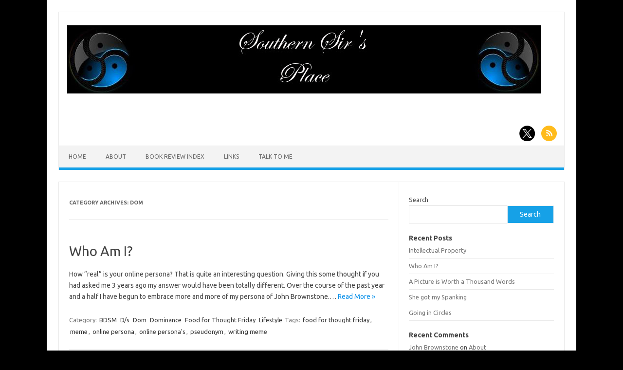

--- FILE ---
content_type: text/html; charset=UTF-8
request_url: https://southernsirsplace.com/category/dom/
body_size: 12677
content:
<!DOCTYPE html>
<!--[if IE 7]>
<html class="ie ie7" lang="en-US">
<![endif]-->
<!--[if IE 8]>
<html class="ie ie8" lang="en-US">
<![endif]-->
<!--[if !(IE 7) | !(IE 8)  ]><!-->
<html lang="en-US">
<!--<![endif]-->
<head>
<meta charset="UTF-8">
<meta name="viewport" content="width=device-width, initial-scale=1">
<link rel="profile" href="https://gmpg.org/xfn/11">
<link rel="pingback" href="https://southernsirsplace.com/xmlrpc.php" />
<!--[if lt IE 9]>
<script src="https://southernsirsplace.com/wp-content/themes/iconic-one/js/html5.js" type="text/javascript"></script>
<![endif]-->
<meta name='robots' content='index, follow, max-image-preview:large, max-snippet:-1, max-video-preview:-1' />

	<!-- This site is optimized with the Yoast SEO plugin v26.7 - https://yoast.com/wordpress/plugins/seo/ -->
	<title>Dom Archives - Southern Sir&#039;s Place</title>
	<link rel="canonical" href="https://southernsirsplace.com/category/dom/" />
	<link rel="next" href="https://southernsirsplace.com/category/dom/page/2/" />
	<meta property="og:locale" content="en_US" />
	<meta property="og:type" content="article" />
	<meta property="og:title" content="Dom Archives - Southern Sir&#039;s Place" />
	<meta property="og:url" content="https://southernsirsplace.com/category/dom/" />
	<meta property="og:site_name" content="Southern Sir&#039;s Place" />
	<meta name="twitter:card" content="summary_large_image" />
	<script type="application/ld+json" class="yoast-schema-graph">{"@context":"https://schema.org","@graph":[{"@type":"CollectionPage","@id":"https://southernsirsplace.com/category/dom/","url":"https://southernsirsplace.com/category/dom/","name":"Dom Archives - Southern Sir&#039;s Place","isPartOf":{"@id":"https://southernsirsplace.com/#website"},"breadcrumb":{"@id":"https://southernsirsplace.com/category/dom/#breadcrumb"},"inLanguage":"en-US"},{"@type":"BreadcrumbList","@id":"https://southernsirsplace.com/category/dom/#breadcrumb","itemListElement":[{"@type":"ListItem","position":1,"name":"Home","item":"https://southernsirsplace.com/"},{"@type":"ListItem","position":2,"name":"Dom"}]},{"@type":"WebSite","@id":"https://southernsirsplace.com/#website","url":"https://southernsirsplace.com/","name":"Southern Sir&#039;s Place","description":"","potentialAction":[{"@type":"SearchAction","target":{"@type":"EntryPoint","urlTemplate":"https://southernsirsplace.com/?s={search_term_string}"},"query-input":{"@type":"PropertyValueSpecification","valueRequired":true,"valueName":"search_term_string"}}],"inLanguage":"en-US"}]}</script>
	<!-- / Yoast SEO plugin. -->


<link rel='dns-prefetch' href='//fonts.googleapis.com' />
<link rel="alternate" type="application/rss+xml" title="Southern Sir&#039;s Place &raquo; Feed" href="https://southernsirsplace.com/feed/" />
<link rel="alternate" type="application/rss+xml" title="Southern Sir&#039;s Place &raquo; Dom Category Feed" href="https://southernsirsplace.com/category/dom/feed/" />
<style id='wp-img-auto-sizes-contain-inline-css' type='text/css'>
img:is([sizes=auto i],[sizes^="auto," i]){contain-intrinsic-size:3000px 1500px}
/*# sourceURL=wp-img-auto-sizes-contain-inline-css */
</style>
<style id='wp-emoji-styles-inline-css' type='text/css'>

	img.wp-smiley, img.emoji {
		display: inline !important;
		border: none !important;
		box-shadow: none !important;
		height: 1em !important;
		width: 1em !important;
		margin: 0 0.07em !important;
		vertical-align: -0.1em !important;
		background: none !important;
		padding: 0 !important;
	}
/*# sourceURL=wp-emoji-styles-inline-css */
</style>
<style id='wp-block-library-inline-css' type='text/css'>
:root{--wp-block-synced-color:#7a00df;--wp-block-synced-color--rgb:122,0,223;--wp-bound-block-color:var(--wp-block-synced-color);--wp-editor-canvas-background:#ddd;--wp-admin-theme-color:#007cba;--wp-admin-theme-color--rgb:0,124,186;--wp-admin-theme-color-darker-10:#006ba1;--wp-admin-theme-color-darker-10--rgb:0,107,160.5;--wp-admin-theme-color-darker-20:#005a87;--wp-admin-theme-color-darker-20--rgb:0,90,135;--wp-admin-border-width-focus:2px}@media (min-resolution:192dpi){:root{--wp-admin-border-width-focus:1.5px}}.wp-element-button{cursor:pointer}:root .has-very-light-gray-background-color{background-color:#eee}:root .has-very-dark-gray-background-color{background-color:#313131}:root .has-very-light-gray-color{color:#eee}:root .has-very-dark-gray-color{color:#313131}:root .has-vivid-green-cyan-to-vivid-cyan-blue-gradient-background{background:linear-gradient(135deg,#00d084,#0693e3)}:root .has-purple-crush-gradient-background{background:linear-gradient(135deg,#34e2e4,#4721fb 50%,#ab1dfe)}:root .has-hazy-dawn-gradient-background{background:linear-gradient(135deg,#faaca8,#dad0ec)}:root .has-subdued-olive-gradient-background{background:linear-gradient(135deg,#fafae1,#67a671)}:root .has-atomic-cream-gradient-background{background:linear-gradient(135deg,#fdd79a,#004a59)}:root .has-nightshade-gradient-background{background:linear-gradient(135deg,#330968,#31cdcf)}:root .has-midnight-gradient-background{background:linear-gradient(135deg,#020381,#2874fc)}:root{--wp--preset--font-size--normal:16px;--wp--preset--font-size--huge:42px}.has-regular-font-size{font-size:1em}.has-larger-font-size{font-size:2.625em}.has-normal-font-size{font-size:var(--wp--preset--font-size--normal)}.has-huge-font-size{font-size:var(--wp--preset--font-size--huge)}.has-text-align-center{text-align:center}.has-text-align-left{text-align:left}.has-text-align-right{text-align:right}.has-fit-text{white-space:nowrap!important}#end-resizable-editor-section{display:none}.aligncenter{clear:both}.items-justified-left{justify-content:flex-start}.items-justified-center{justify-content:center}.items-justified-right{justify-content:flex-end}.items-justified-space-between{justify-content:space-between}.screen-reader-text{border:0;clip-path:inset(50%);height:1px;margin:-1px;overflow:hidden;padding:0;position:absolute;width:1px;word-wrap:normal!important}.screen-reader-text:focus{background-color:#ddd;clip-path:none;color:#444;display:block;font-size:1em;height:auto;left:5px;line-height:normal;padding:15px 23px 14px;text-decoration:none;top:5px;width:auto;z-index:100000}html :where(.has-border-color){border-style:solid}html :where([style*=border-top-color]){border-top-style:solid}html :where([style*=border-right-color]){border-right-style:solid}html :where([style*=border-bottom-color]){border-bottom-style:solid}html :where([style*=border-left-color]){border-left-style:solid}html :where([style*=border-width]){border-style:solid}html :where([style*=border-top-width]){border-top-style:solid}html :where([style*=border-right-width]){border-right-style:solid}html :where([style*=border-bottom-width]){border-bottom-style:solid}html :where([style*=border-left-width]){border-left-style:solid}html :where(img[class*=wp-image-]){height:auto;max-width:100%}:where(figure){margin:0 0 1em}html :where(.is-position-sticky){--wp-admin--admin-bar--position-offset:var(--wp-admin--admin-bar--height,0px)}@media screen and (max-width:600px){html :where(.is-position-sticky){--wp-admin--admin-bar--position-offset:0px}}

/*# sourceURL=wp-block-library-inline-css */
</style><style id='wp-block-heading-inline-css' type='text/css'>
h1:where(.wp-block-heading).has-background,h2:where(.wp-block-heading).has-background,h3:where(.wp-block-heading).has-background,h4:where(.wp-block-heading).has-background,h5:where(.wp-block-heading).has-background,h6:where(.wp-block-heading).has-background{padding:1.25em 2.375em}h1.has-text-align-left[style*=writing-mode]:where([style*=vertical-lr]),h1.has-text-align-right[style*=writing-mode]:where([style*=vertical-rl]),h2.has-text-align-left[style*=writing-mode]:where([style*=vertical-lr]),h2.has-text-align-right[style*=writing-mode]:where([style*=vertical-rl]),h3.has-text-align-left[style*=writing-mode]:where([style*=vertical-lr]),h3.has-text-align-right[style*=writing-mode]:where([style*=vertical-rl]),h4.has-text-align-left[style*=writing-mode]:where([style*=vertical-lr]),h4.has-text-align-right[style*=writing-mode]:where([style*=vertical-rl]),h5.has-text-align-left[style*=writing-mode]:where([style*=vertical-lr]),h5.has-text-align-right[style*=writing-mode]:where([style*=vertical-rl]),h6.has-text-align-left[style*=writing-mode]:where([style*=vertical-lr]),h6.has-text-align-right[style*=writing-mode]:where([style*=vertical-rl]){rotate:180deg}
/*# sourceURL=https://southernsirsplace.com/wp-includes/blocks/heading/style.min.css */
</style>
<style id='wp-block-latest-comments-inline-css' type='text/css'>
ol.wp-block-latest-comments{box-sizing:border-box;margin-left:0}:where(.wp-block-latest-comments:not([style*=line-height] .wp-block-latest-comments__comment)){line-height:1.1}:where(.wp-block-latest-comments:not([style*=line-height] .wp-block-latest-comments__comment-excerpt p)){line-height:1.8}.has-dates :where(.wp-block-latest-comments:not([style*=line-height])),.has-excerpts :where(.wp-block-latest-comments:not([style*=line-height])){line-height:1.5}.wp-block-latest-comments .wp-block-latest-comments{padding-left:0}.wp-block-latest-comments__comment{list-style:none;margin-bottom:1em}.has-avatars .wp-block-latest-comments__comment{list-style:none;min-height:2.25em}.has-avatars .wp-block-latest-comments__comment .wp-block-latest-comments__comment-excerpt,.has-avatars .wp-block-latest-comments__comment .wp-block-latest-comments__comment-meta{margin-left:3.25em}.wp-block-latest-comments__comment-excerpt p{font-size:.875em;margin:.36em 0 1.4em}.wp-block-latest-comments__comment-date{display:block;font-size:.75em}.wp-block-latest-comments .avatar,.wp-block-latest-comments__comment-avatar{border-radius:1.5em;display:block;float:left;height:2.5em;margin-right:.75em;width:2.5em}.wp-block-latest-comments[class*=-font-size] a,.wp-block-latest-comments[style*=font-size] a{font-size:inherit}
/*# sourceURL=https://southernsirsplace.com/wp-includes/blocks/latest-comments/style.min.css */
</style>
<style id='wp-block-latest-posts-inline-css' type='text/css'>
.wp-block-latest-posts{box-sizing:border-box}.wp-block-latest-posts.alignleft{margin-right:2em}.wp-block-latest-posts.alignright{margin-left:2em}.wp-block-latest-posts.wp-block-latest-posts__list{list-style:none}.wp-block-latest-posts.wp-block-latest-posts__list li{clear:both;overflow-wrap:break-word}.wp-block-latest-posts.is-grid{display:flex;flex-wrap:wrap}.wp-block-latest-posts.is-grid li{margin:0 1.25em 1.25em 0;width:100%}@media (min-width:600px){.wp-block-latest-posts.columns-2 li{width:calc(50% - .625em)}.wp-block-latest-posts.columns-2 li:nth-child(2n){margin-right:0}.wp-block-latest-posts.columns-3 li{width:calc(33.33333% - .83333em)}.wp-block-latest-posts.columns-3 li:nth-child(3n){margin-right:0}.wp-block-latest-posts.columns-4 li{width:calc(25% - .9375em)}.wp-block-latest-posts.columns-4 li:nth-child(4n){margin-right:0}.wp-block-latest-posts.columns-5 li{width:calc(20% - 1em)}.wp-block-latest-posts.columns-5 li:nth-child(5n){margin-right:0}.wp-block-latest-posts.columns-6 li{width:calc(16.66667% - 1.04167em)}.wp-block-latest-posts.columns-6 li:nth-child(6n){margin-right:0}}:root :where(.wp-block-latest-posts.is-grid){padding:0}:root :where(.wp-block-latest-posts.wp-block-latest-posts__list){padding-left:0}.wp-block-latest-posts__post-author,.wp-block-latest-posts__post-date{display:block;font-size:.8125em}.wp-block-latest-posts__post-excerpt,.wp-block-latest-posts__post-full-content{margin-bottom:1em;margin-top:.5em}.wp-block-latest-posts__featured-image a{display:inline-block}.wp-block-latest-posts__featured-image img{height:auto;max-width:100%;width:auto}.wp-block-latest-posts__featured-image.alignleft{float:left;margin-right:1em}.wp-block-latest-posts__featured-image.alignright{float:right;margin-left:1em}.wp-block-latest-posts__featured-image.aligncenter{margin-bottom:1em;text-align:center}
/*# sourceURL=https://southernsirsplace.com/wp-includes/blocks/latest-posts/style.min.css */
</style>
<style id='wp-block-search-inline-css' type='text/css'>
.wp-block-search__button{margin-left:10px;word-break:normal}.wp-block-search__button.has-icon{line-height:0}.wp-block-search__button svg{height:1.25em;min-height:24px;min-width:24px;width:1.25em;fill:currentColor;vertical-align:text-bottom}:where(.wp-block-search__button){border:1px solid #ccc;padding:6px 10px}.wp-block-search__inside-wrapper{display:flex;flex:auto;flex-wrap:nowrap;max-width:100%}.wp-block-search__label{width:100%}.wp-block-search.wp-block-search__button-only .wp-block-search__button{box-sizing:border-box;display:flex;flex-shrink:0;justify-content:center;margin-left:0;max-width:100%}.wp-block-search.wp-block-search__button-only .wp-block-search__inside-wrapper{min-width:0!important;transition-property:width}.wp-block-search.wp-block-search__button-only .wp-block-search__input{flex-basis:100%;transition-duration:.3s}.wp-block-search.wp-block-search__button-only.wp-block-search__searchfield-hidden,.wp-block-search.wp-block-search__button-only.wp-block-search__searchfield-hidden .wp-block-search__inside-wrapper{overflow:hidden}.wp-block-search.wp-block-search__button-only.wp-block-search__searchfield-hidden .wp-block-search__input{border-left-width:0!important;border-right-width:0!important;flex-basis:0;flex-grow:0;margin:0;min-width:0!important;padding-left:0!important;padding-right:0!important;width:0!important}:where(.wp-block-search__input){appearance:none;border:1px solid #949494;flex-grow:1;font-family:inherit;font-size:inherit;font-style:inherit;font-weight:inherit;letter-spacing:inherit;line-height:inherit;margin-left:0;margin-right:0;min-width:3rem;padding:8px;text-decoration:unset!important;text-transform:inherit}:where(.wp-block-search__button-inside .wp-block-search__inside-wrapper){background-color:#fff;border:1px solid #949494;box-sizing:border-box;padding:4px}:where(.wp-block-search__button-inside .wp-block-search__inside-wrapper) .wp-block-search__input{border:none;border-radius:0;padding:0 4px}:where(.wp-block-search__button-inside .wp-block-search__inside-wrapper) .wp-block-search__input:focus{outline:none}:where(.wp-block-search__button-inside .wp-block-search__inside-wrapper) :where(.wp-block-search__button){padding:4px 8px}.wp-block-search.aligncenter .wp-block-search__inside-wrapper{margin:auto}.wp-block[data-align=right] .wp-block-search.wp-block-search__button-only .wp-block-search__inside-wrapper{float:right}
/*# sourceURL=https://southernsirsplace.com/wp-includes/blocks/search/style.min.css */
</style>
<style id='wp-block-group-inline-css' type='text/css'>
.wp-block-group{box-sizing:border-box}:where(.wp-block-group.wp-block-group-is-layout-constrained){position:relative}
/*# sourceURL=https://southernsirsplace.com/wp-includes/blocks/group/style.min.css */
</style>
<style id='global-styles-inline-css' type='text/css'>
:root{--wp--preset--aspect-ratio--square: 1;--wp--preset--aspect-ratio--4-3: 4/3;--wp--preset--aspect-ratio--3-4: 3/4;--wp--preset--aspect-ratio--3-2: 3/2;--wp--preset--aspect-ratio--2-3: 2/3;--wp--preset--aspect-ratio--16-9: 16/9;--wp--preset--aspect-ratio--9-16: 9/16;--wp--preset--color--black: #000000;--wp--preset--color--cyan-bluish-gray: #abb8c3;--wp--preset--color--white: #ffffff;--wp--preset--color--pale-pink: #f78da7;--wp--preset--color--vivid-red: #cf2e2e;--wp--preset--color--luminous-vivid-orange: #ff6900;--wp--preset--color--luminous-vivid-amber: #fcb900;--wp--preset--color--light-green-cyan: #7bdcb5;--wp--preset--color--vivid-green-cyan: #00d084;--wp--preset--color--pale-cyan-blue: #8ed1fc;--wp--preset--color--vivid-cyan-blue: #0693e3;--wp--preset--color--vivid-purple: #9b51e0;--wp--preset--gradient--vivid-cyan-blue-to-vivid-purple: linear-gradient(135deg,rgb(6,147,227) 0%,rgb(155,81,224) 100%);--wp--preset--gradient--light-green-cyan-to-vivid-green-cyan: linear-gradient(135deg,rgb(122,220,180) 0%,rgb(0,208,130) 100%);--wp--preset--gradient--luminous-vivid-amber-to-luminous-vivid-orange: linear-gradient(135deg,rgb(252,185,0) 0%,rgb(255,105,0) 100%);--wp--preset--gradient--luminous-vivid-orange-to-vivid-red: linear-gradient(135deg,rgb(255,105,0) 0%,rgb(207,46,46) 100%);--wp--preset--gradient--very-light-gray-to-cyan-bluish-gray: linear-gradient(135deg,rgb(238,238,238) 0%,rgb(169,184,195) 100%);--wp--preset--gradient--cool-to-warm-spectrum: linear-gradient(135deg,rgb(74,234,220) 0%,rgb(151,120,209) 20%,rgb(207,42,186) 40%,rgb(238,44,130) 60%,rgb(251,105,98) 80%,rgb(254,248,76) 100%);--wp--preset--gradient--blush-light-purple: linear-gradient(135deg,rgb(255,206,236) 0%,rgb(152,150,240) 100%);--wp--preset--gradient--blush-bordeaux: linear-gradient(135deg,rgb(254,205,165) 0%,rgb(254,45,45) 50%,rgb(107,0,62) 100%);--wp--preset--gradient--luminous-dusk: linear-gradient(135deg,rgb(255,203,112) 0%,rgb(199,81,192) 50%,rgb(65,88,208) 100%);--wp--preset--gradient--pale-ocean: linear-gradient(135deg,rgb(255,245,203) 0%,rgb(182,227,212) 50%,rgb(51,167,181) 100%);--wp--preset--gradient--electric-grass: linear-gradient(135deg,rgb(202,248,128) 0%,rgb(113,206,126) 100%);--wp--preset--gradient--midnight: linear-gradient(135deg,rgb(2,3,129) 0%,rgb(40,116,252) 100%);--wp--preset--font-size--small: 13px;--wp--preset--font-size--medium: 20px;--wp--preset--font-size--large: 36px;--wp--preset--font-size--x-large: 42px;--wp--preset--spacing--20: 0.44rem;--wp--preset--spacing--30: 0.67rem;--wp--preset--spacing--40: 1rem;--wp--preset--spacing--50: 1.5rem;--wp--preset--spacing--60: 2.25rem;--wp--preset--spacing--70: 3.38rem;--wp--preset--spacing--80: 5.06rem;--wp--preset--shadow--natural: 6px 6px 9px rgba(0, 0, 0, 0.2);--wp--preset--shadow--deep: 12px 12px 50px rgba(0, 0, 0, 0.4);--wp--preset--shadow--sharp: 6px 6px 0px rgba(0, 0, 0, 0.2);--wp--preset--shadow--outlined: 6px 6px 0px -3px rgb(255, 255, 255), 6px 6px rgb(0, 0, 0);--wp--preset--shadow--crisp: 6px 6px 0px rgb(0, 0, 0);}:where(.is-layout-flex){gap: 0.5em;}:where(.is-layout-grid){gap: 0.5em;}body .is-layout-flex{display: flex;}.is-layout-flex{flex-wrap: wrap;align-items: center;}.is-layout-flex > :is(*, div){margin: 0;}body .is-layout-grid{display: grid;}.is-layout-grid > :is(*, div){margin: 0;}:where(.wp-block-columns.is-layout-flex){gap: 2em;}:where(.wp-block-columns.is-layout-grid){gap: 2em;}:where(.wp-block-post-template.is-layout-flex){gap: 1.25em;}:where(.wp-block-post-template.is-layout-grid){gap: 1.25em;}.has-black-color{color: var(--wp--preset--color--black) !important;}.has-cyan-bluish-gray-color{color: var(--wp--preset--color--cyan-bluish-gray) !important;}.has-white-color{color: var(--wp--preset--color--white) !important;}.has-pale-pink-color{color: var(--wp--preset--color--pale-pink) !important;}.has-vivid-red-color{color: var(--wp--preset--color--vivid-red) !important;}.has-luminous-vivid-orange-color{color: var(--wp--preset--color--luminous-vivid-orange) !important;}.has-luminous-vivid-amber-color{color: var(--wp--preset--color--luminous-vivid-amber) !important;}.has-light-green-cyan-color{color: var(--wp--preset--color--light-green-cyan) !important;}.has-vivid-green-cyan-color{color: var(--wp--preset--color--vivid-green-cyan) !important;}.has-pale-cyan-blue-color{color: var(--wp--preset--color--pale-cyan-blue) !important;}.has-vivid-cyan-blue-color{color: var(--wp--preset--color--vivid-cyan-blue) !important;}.has-vivid-purple-color{color: var(--wp--preset--color--vivid-purple) !important;}.has-black-background-color{background-color: var(--wp--preset--color--black) !important;}.has-cyan-bluish-gray-background-color{background-color: var(--wp--preset--color--cyan-bluish-gray) !important;}.has-white-background-color{background-color: var(--wp--preset--color--white) !important;}.has-pale-pink-background-color{background-color: var(--wp--preset--color--pale-pink) !important;}.has-vivid-red-background-color{background-color: var(--wp--preset--color--vivid-red) !important;}.has-luminous-vivid-orange-background-color{background-color: var(--wp--preset--color--luminous-vivid-orange) !important;}.has-luminous-vivid-amber-background-color{background-color: var(--wp--preset--color--luminous-vivid-amber) !important;}.has-light-green-cyan-background-color{background-color: var(--wp--preset--color--light-green-cyan) !important;}.has-vivid-green-cyan-background-color{background-color: var(--wp--preset--color--vivid-green-cyan) !important;}.has-pale-cyan-blue-background-color{background-color: var(--wp--preset--color--pale-cyan-blue) !important;}.has-vivid-cyan-blue-background-color{background-color: var(--wp--preset--color--vivid-cyan-blue) !important;}.has-vivid-purple-background-color{background-color: var(--wp--preset--color--vivid-purple) !important;}.has-black-border-color{border-color: var(--wp--preset--color--black) !important;}.has-cyan-bluish-gray-border-color{border-color: var(--wp--preset--color--cyan-bluish-gray) !important;}.has-white-border-color{border-color: var(--wp--preset--color--white) !important;}.has-pale-pink-border-color{border-color: var(--wp--preset--color--pale-pink) !important;}.has-vivid-red-border-color{border-color: var(--wp--preset--color--vivid-red) !important;}.has-luminous-vivid-orange-border-color{border-color: var(--wp--preset--color--luminous-vivid-orange) !important;}.has-luminous-vivid-amber-border-color{border-color: var(--wp--preset--color--luminous-vivid-amber) !important;}.has-light-green-cyan-border-color{border-color: var(--wp--preset--color--light-green-cyan) !important;}.has-vivid-green-cyan-border-color{border-color: var(--wp--preset--color--vivid-green-cyan) !important;}.has-pale-cyan-blue-border-color{border-color: var(--wp--preset--color--pale-cyan-blue) !important;}.has-vivid-cyan-blue-border-color{border-color: var(--wp--preset--color--vivid-cyan-blue) !important;}.has-vivid-purple-border-color{border-color: var(--wp--preset--color--vivid-purple) !important;}.has-vivid-cyan-blue-to-vivid-purple-gradient-background{background: var(--wp--preset--gradient--vivid-cyan-blue-to-vivid-purple) !important;}.has-light-green-cyan-to-vivid-green-cyan-gradient-background{background: var(--wp--preset--gradient--light-green-cyan-to-vivid-green-cyan) !important;}.has-luminous-vivid-amber-to-luminous-vivid-orange-gradient-background{background: var(--wp--preset--gradient--luminous-vivid-amber-to-luminous-vivid-orange) !important;}.has-luminous-vivid-orange-to-vivid-red-gradient-background{background: var(--wp--preset--gradient--luminous-vivid-orange-to-vivid-red) !important;}.has-very-light-gray-to-cyan-bluish-gray-gradient-background{background: var(--wp--preset--gradient--very-light-gray-to-cyan-bluish-gray) !important;}.has-cool-to-warm-spectrum-gradient-background{background: var(--wp--preset--gradient--cool-to-warm-spectrum) !important;}.has-blush-light-purple-gradient-background{background: var(--wp--preset--gradient--blush-light-purple) !important;}.has-blush-bordeaux-gradient-background{background: var(--wp--preset--gradient--blush-bordeaux) !important;}.has-luminous-dusk-gradient-background{background: var(--wp--preset--gradient--luminous-dusk) !important;}.has-pale-ocean-gradient-background{background: var(--wp--preset--gradient--pale-ocean) !important;}.has-electric-grass-gradient-background{background: var(--wp--preset--gradient--electric-grass) !important;}.has-midnight-gradient-background{background: var(--wp--preset--gradient--midnight) !important;}.has-small-font-size{font-size: var(--wp--preset--font-size--small) !important;}.has-medium-font-size{font-size: var(--wp--preset--font-size--medium) !important;}.has-large-font-size{font-size: var(--wp--preset--font-size--large) !important;}.has-x-large-font-size{font-size: var(--wp--preset--font-size--x-large) !important;}
/*# sourceURL=global-styles-inline-css */
</style>

<style id='classic-theme-styles-inline-css' type='text/css'>
/*! This file is auto-generated */
.wp-block-button__link{color:#fff;background-color:#32373c;border-radius:9999px;box-shadow:none;text-decoration:none;padding:calc(.667em + 2px) calc(1.333em + 2px);font-size:1.125em}.wp-block-file__button{background:#32373c;color:#fff;text-decoration:none}
/*# sourceURL=/wp-includes/css/classic-themes.min.css */
</style>
<link rel='stylesheet' id='themonic-fonts-css' href='https://fonts.googleapis.com/css?family=Ubuntu%3A400%2C700&#038;subset=latin%2Clatin-ext' type='text/css' media='all' />
<link rel='stylesheet' id='themonic-style-css' href='https://southernsirsplace.com/wp-content/themes/iconic-one/style.css?ver=2.4' type='text/css' media='all' />
<link rel='stylesheet' id='custom-style-css' href='https://southernsirsplace.com/wp-content/themes/iconic-one/custom.css?ver=e54ebbb0d318f86f465efc4bee6209d6' type='text/css' media='all' />
<link rel="https://api.w.org/" href="https://southernsirsplace.com/wp-json/" /><link rel="alternate" title="JSON" type="application/json" href="https://southernsirsplace.com/wp-json/wp/v2/categories/4" /><link rel="EditURI" type="application/rsd+xml" title="RSD" href="https://southernsirsplace.com/xmlrpc.php?rsd" />
<style type="text/css" id="custom-background-css">
body.custom-background { background-color: #000000; }
</style>
	</head>
<body data-rsssl=1 class="archive category category-dom category-4 custom-background wp-theme-iconic-one custom-font-enabled single-author hfeed">
<div id="page" class="site">
	<a class="skip-link screen-reader-text" href="#main" title="Skip to content">Skip to content</a>
	<header id="masthead" class="site-header" role="banner">
					
		<div class="themonic-logo">
        <a href="https://southernsirsplace.com/" title="Southern Sir&#039;s Place" rel="home"><img src="https://southernsirsplace.com/wp-content/uploads/2022/07/SS-Logo.jpg" alt="Southern Sir&#039;s Place"></a>
		</div>
								<div class="socialmedia">
							<a href="https://twitter.com/SouthernSirsPl" target="_blank"><img src="https://southernsirsplace.com/wp-content/themes/iconic-one/img/twitter.png" alt="Follow us on Twitter"/></a> 
																		<a class="rss" href="https://southernsirsplace.com/feed/" target="_blank"><img src="https://southernsirsplace.com/wp-content/themes/iconic-one/img/rss.png" alt="Follow us on rss"/></a>			
					</div>
						
		<nav id="site-navigation" class="themonic-nav" role="navigation">
		<button class="menu-toggle" aria-controls="menu-top" aria-expanded="false">Menu<label class="iomenu">
  <div class="iolines"></div>
  <div class="iolines"></div>
  <div class="iolines"></div>
</label></button>
			<ul id="menu-top" class="nav-menu"><li ><a href="https://southernsirsplace.com/">Home</a></li><li class="page_item page-item-5"><a href="https://southernsirsplace.com/about/">About</a></li>
<li class="page_item page-item-795"><a href="https://southernsirsplace.com/book-review-index/">Book Review Index</a></li>
<li class="page_item page-item-747"><a href="https://southernsirsplace.com/links/">Links</a></li>
<li class="page_item page-item-39"><a href="https://southernsirsplace.com/talk-to-me/">Talk to Me</a></li>
</ul>
		</nav><!-- #site-navigation -->
		<div class="clear"></div>
	</header><!-- #masthead -->
<div id="main" class="wrapper">
	<section id="primary" class="site-content">
		<div id="content" role="main">

					<header class="archive-header">
				<h1 class="archive-title">Category Archives: <span>Dom</span></h1>

						</header><!-- .archive-header -->

			
	<article id="post-2069" class="post-2069 post type-post status-publish format-standard hentry category-bdsm category-ds category-dom category-dominance category-food-for-thought-friday category-lifestyle-2 tag-food-for-thought-friday tag-meme tag-online-persona tag-online-personas tag-pseudonym tag-writing-meme">
				<header class="entry-header">
						<h2 class="entry-title">
				<a href="https://southernsirsplace.com/2018/08/09/who-am-i/" title="Permalink to Who Am I?" rel="bookmark">Who Am I?</a>
			</h2>
											
		</header><!-- .entry-header -->

									<div class="entry-summary">
				<!-- Ico nic One home page thumbnail with custom excerpt -->
			<div class="excerpt-thumb">
					</div>
			<p>How &#8220;real&#8221; is your online persona? That is quite an interesting question. Giving this some thought if you had asked me 3 years ago my answer would have been totally different. Over the course of the past year and a half I have begun to embrace more and more of my persona of John Brownstone.… <span class="read-more"><a href="https://southernsirsplace.com/2018/08/09/who-am-i/">Read More &raquo;</a></span></p>
		</div><!-- .entry-summary -->
			
				
	<footer class="entry-meta">
					<span>Category: <a href="https://southernsirsplace.com/category/bdsm/" rel="category tag">BDSM</a> <a href="https://southernsirsplace.com/category/ds/" rel="category tag">D/s</a> <a href="https://southernsirsplace.com/category/dom/" rel="category tag">Dom</a> <a href="https://southernsirsplace.com/category/dominance/" rel="category tag">Dominance</a> <a href="https://southernsirsplace.com/category/food-for-thought-friday/" rel="category tag">Food for Thought Friday</a> <a href="https://southernsirsplace.com/category/lifestyle-2/" rel="category tag">Lifestyle</a></span>
								<span>Tags: <a href="https://southernsirsplace.com/tag/food-for-thought-friday/" rel="tag">food for thought friday</a>, <a href="https://southernsirsplace.com/tag/meme/" rel="tag">meme</a>, <a href="https://southernsirsplace.com/tag/online-persona/" rel="tag">online persona</a>, <a href="https://southernsirsplace.com/tag/online-personas/" rel="tag">online persona's</a>, <a href="https://southernsirsplace.com/tag/pseudonym/" rel="tag">pseudonym</a>, <a href="https://southernsirsplace.com/tag/writing-meme/" rel="tag">writing meme</a></span>
			
           						</footer><!-- .entry-meta -->
	</article><!-- #post -->

	<article id="post-1785" class="post-1785 post type-post status-publish format-standard hentry category-bdsm category-discipline category-dom category-dominance category-lifestyle-2 category-relationships-2 tag-24-7 tag-babygirl tag-ds tag-decisions tag-dominance tag-dominant tag-lifestyle">
				<header class="entry-header">
						<h2 class="entry-title">
				<a href="https://southernsirsplace.com/2017/12/18/dominant-not-always-fun/" title="Permalink to Being a Dominant is not Always Fun" rel="bookmark">Being a Dominant is not Always Fun</a>
			</h2>
											
		</header><!-- .entry-header -->

									<div class="entry-summary">
				<!-- Ico nic One home page thumbnail with custom excerpt -->
			<div class="excerpt-thumb">
					</div>
			<p>Being the Dominant in a 24/7 D/s relationship is not always fun and games along with the kinky fuckery one hopes for. It started this past Friday, Kayla and I were at breakfast together which was supposed to be the beginning of a day spent together doing a number of errands among other things. Then… <span class="read-more"><a href="https://southernsirsplace.com/2017/12/18/dominant-not-always-fun/">Read More &raquo;</a></span></p>
		</div><!-- .entry-summary -->
			
				
	<footer class="entry-meta">
					<span>Category: <a href="https://southernsirsplace.com/category/bdsm/" rel="category tag">BDSM</a> <a href="https://southernsirsplace.com/category/discipline/" rel="category tag">Discipline</a> <a href="https://southernsirsplace.com/category/dom/" rel="category tag">Dom</a> <a href="https://southernsirsplace.com/category/dominance/" rel="category tag">Dominance</a> <a href="https://southernsirsplace.com/category/lifestyle-2/" rel="category tag">Lifestyle</a> <a href="https://southernsirsplace.com/category/relationships-2/" rel="category tag">Relationships</a></span>
								<span>Tags: <a href="https://southernsirsplace.com/tag/24-7/" rel="tag">24/7</a>, <a href="https://southernsirsplace.com/tag/babygirl/" rel="tag">babygirl</a>, <a href="https://southernsirsplace.com/tag/ds/" rel="tag">D/s</a>, <a href="https://southernsirsplace.com/tag/decisions/" rel="tag">decisions</a>, <a href="https://southernsirsplace.com/tag/dominance/" rel="tag">Dominance</a>, <a href="https://southernsirsplace.com/tag/dominant/" rel="tag">Dominant</a>, <a href="https://southernsirsplace.com/tag/lifestyle/" rel="tag">lifestyle</a></span>
			
           						</footer><!-- .entry-meta -->
	</article><!-- #post -->

	<article id="post-1615" class="post-1615 post type-post status-publish format-standard hentry category-bdsm category-ds category-dom category-lifestyle-2 category-relationships-2 tag-bdsm tag-flogger tag-leather tag-paddle tag-sm tag-sadist tag-sadomasichism tag-spanking tag-st-andrews-cross">
				<header class="entry-header">
						<h2 class="entry-title">
				<a href="https://southernsirsplace.com/2017/07/21/hello-im-a-sadist/" title="Permalink to Hello, I&#8217;m a Sadist" rel="bookmark">Hello, I&#8217;m a Sadist</a>
			</h2>
											
		</header><!-- .entry-header -->

									<div class="entry-summary">
				<!-- Ico nic One home page thumbnail with custom excerpt -->
			<div class="excerpt-thumb">
					</div>
			<p>Hello and welcome, pleased to meet you I&#8217;m your local neighborhood sadist. Sounds scary doesn&#8217;t it, c&#8217;mon say it with me &#8220;sadist&#8221; Kinda rolls off the tongue in a delectably evil way doesn&#8217;t it. Of late I&#8217;ve been spending some time on Twitter, as busy as my life is at the moment the fast pace… <span class="read-more"><a href="https://southernsirsplace.com/2017/07/21/hello-im-a-sadist/">Read More &raquo;</a></span></p>
		</div><!-- .entry-summary -->
			
				
	<footer class="entry-meta">
					<span>Category: <a href="https://southernsirsplace.com/category/bdsm/" rel="category tag">BDSM</a> <a href="https://southernsirsplace.com/category/ds/" rel="category tag">D/s</a> <a href="https://southernsirsplace.com/category/dom/" rel="category tag">Dom</a> <a href="https://southernsirsplace.com/category/lifestyle-2/" rel="category tag">Lifestyle</a> <a href="https://southernsirsplace.com/category/relationships-2/" rel="category tag">Relationships</a></span>
								<span>Tags: <a href="https://southernsirsplace.com/tag/bdsm/" rel="tag">BDSM</a>, <a href="https://southernsirsplace.com/tag/flogger/" rel="tag">Flogger</a>, <a href="https://southernsirsplace.com/tag/leather/" rel="tag">leather</a>, <a href="https://southernsirsplace.com/tag/paddle/" rel="tag">paddle</a>, <a href="https://southernsirsplace.com/tag/sm/" rel="tag">S&amp;M</a>, <a href="https://southernsirsplace.com/tag/sadist/" rel="tag">sadist</a>, <a href="https://southernsirsplace.com/tag/sadomasichism/" rel="tag">Sadomasichism</a>, <a href="https://southernsirsplace.com/tag/spanking/" rel="tag">spanking</a>, <a href="https://southernsirsplace.com/tag/st-andrews-cross/" rel="tag">St. Andrews Cross</a></span>
			
           						</footer><!-- .entry-meta -->
	</article><!-- #post -->

	<article id="post-1713" class="post-1713 post type-post status-publish format-standard hentry category-bdsm category-discipline category-dom category-dominance category-lifestyle-2 category-relationships-2 category-submission category-submissive tag-anxiety tag-babygirl tag-ds tag-daddy tag-daddy-dominant tag-ddlg tag-dom tag-kink-life tag-lifestyle">
				<header class="entry-header">
						<h2 class="entry-title">
				<a href="https://southernsirsplace.com/2017/06/27/i-got-it-wrong-bdsm/" title="Permalink to I Got it Wrong #BDSM" rel="bookmark">I Got it Wrong #BDSM</a>
			</h2>
											
		</header><!-- .entry-header -->

									<div class="entry-summary">
				<!-- Ico nic One home page thumbnail with custom excerpt -->
			<div class="excerpt-thumb">
					</div>
			<p>In a big way I got it wrong So this past weekend was a milestone for us. It has been several weeks since I have embarked upon my new life and slowly but surely I&#8217;m settling in. My new routine is working itself out; I&#8217;m getting more comfortable in the kitchen and trying some new… <span class="read-more"><a href="https://southernsirsplace.com/2017/06/27/i-got-it-wrong-bdsm/">Read More &raquo;</a></span></p>
		</div><!-- .entry-summary -->
			
				
	<footer class="entry-meta">
					<span>Category: <a href="https://southernsirsplace.com/category/bdsm/" rel="category tag">BDSM</a> <a href="https://southernsirsplace.com/category/discipline/" rel="category tag">Discipline</a> <a href="https://southernsirsplace.com/category/dom/" rel="category tag">Dom</a> <a href="https://southernsirsplace.com/category/dominance/" rel="category tag">Dominance</a> <a href="https://southernsirsplace.com/category/lifestyle-2/" rel="category tag">Lifestyle</a> <a href="https://southernsirsplace.com/category/relationships-2/" rel="category tag">Relationships</a> <a href="https://southernsirsplace.com/category/submission/" rel="category tag">Submission</a> <a href="https://southernsirsplace.com/category/submissive/" rel="category tag">Submissive</a></span>
								<span>Tags: <a href="https://southernsirsplace.com/tag/anxiety/" rel="tag">Anxiety</a>, <a href="https://southernsirsplace.com/tag/babygirl/" rel="tag">babygirl</a>, <a href="https://southernsirsplace.com/tag/ds/" rel="tag">D/s</a>, <a href="https://southernsirsplace.com/tag/daddy/" rel="tag">Daddy</a>, <a href="https://southernsirsplace.com/tag/daddy-dominant/" rel="tag">Daddy Dominant</a>, <a href="https://southernsirsplace.com/tag/ddlg/" rel="tag">DD/lg</a>, <a href="https://southernsirsplace.com/tag/dom/" rel="tag">Dom</a>, <a href="https://southernsirsplace.com/tag/kink-life/" rel="tag">Kink life</a>, <a href="https://southernsirsplace.com/tag/lifestyle/" rel="tag">lifestyle</a></span>
			
           						</footer><!-- .entry-meta -->
	</article><!-- #post -->

	<article id="post-1701" class="post-1701 post type-post status-publish format-standard hentry category-bdsm category-ds category-dom category-erotic category-kink category-kinky category-lifestyle-2 category-submission category-submissive tag-ds tag-good-girl tag-meme tag-scent tag-sinfulsunday">
				<header class="entry-header">
						<h2 class="entry-title">
				<a href="https://southernsirsplace.com/2017/06/18/scent-sinfulsunday/" title="Permalink to Scent #SinfulSunday" rel="bookmark">Scent #SinfulSunday</a>
			</h2>
											
		</header><!-- .entry-header -->

									<div class="entry-summary">
				<!-- Ico nic One home page thumbnail with custom excerpt -->
			<div class="excerpt-thumb">
					</div>
			<p>Yesterday I got to go to the local woodworking store and pick something out that I really wanted for Fathers Day. It was nice as I had been there a couple days prior and had seen a tool that would really be nice to add to my arsenal of turning tools. I already knew where… <span class="read-more"><a href="https://southernsirsplace.com/2017/06/18/scent-sinfulsunday/">Read More &raquo;</a></span></p>
		</div><!-- .entry-summary -->
			
				
	<footer class="entry-meta">
					<span>Category: <a href="https://southernsirsplace.com/category/bdsm/" rel="category tag">BDSM</a> <a href="https://southernsirsplace.com/category/ds/" rel="category tag">D/s</a> <a href="https://southernsirsplace.com/category/dom/" rel="category tag">Dom</a> <a href="https://southernsirsplace.com/category/erotic/" rel="category tag">Erotic</a> <a href="https://southernsirsplace.com/category/kink/" rel="category tag">Kink</a> <a href="https://southernsirsplace.com/category/kinky/" rel="category tag">Kinky</a> <a href="https://southernsirsplace.com/category/lifestyle-2/" rel="category tag">Lifestyle</a> <a href="https://southernsirsplace.com/category/submission/" rel="category tag">Submission</a> <a href="https://southernsirsplace.com/category/submissive/" rel="category tag">Submissive</a></span>
								<span>Tags: <a href="https://southernsirsplace.com/tag/ds/" rel="tag">D/s</a>, <a href="https://southernsirsplace.com/tag/good-girl/" rel="tag">good girl</a>, <a href="https://southernsirsplace.com/tag/meme/" rel="tag">meme</a>, <a href="https://southernsirsplace.com/tag/scent/" rel="tag">scent</a>, <a href="https://southernsirsplace.com/tag/sinfulsunday/" rel="tag">SinfulSunday</a></span>
			
           						</footer><!-- .entry-meta -->
	</article><!-- #post -->

	<article id="post-1600" class="post-1600 post type-post status-publish format-standard hentry category-bdsm category-ds category-dom category-lifestyle-2 category-relationships-2 category-uncategorized tag-bdsm tag-ds tag-dominant tag-lifestyle tag-manogomish tag-paddles tag-relationships tag-sm">
				<header class="entry-header">
						<h2 class="entry-title">
				<a href="https://southernsirsplace.com/2016/11/03/where-in-the-world-is-southernsir-aka-john-brownstone/" title="Permalink to Where in the World is SouthernSir (aka John Brownstone)" rel="bookmark">Where in the World is SouthernSir (aka John Brownstone)</a>
			</h2>
											
		</header><!-- .entry-header -->

									<div class="entry-summary">
				<!-- Ico nic One home page thumbnail with custom excerpt -->
			<div class="excerpt-thumb">
					</div>
			<p>I have been absent from here for quite some time. So much has been happening some good some not so good. That&#8217;s just life. Since the last time writing here my main priority has been to take care of Kayla. As most of you know know from her opening up and writing about her anxiety… <span class="read-more"><a href="https://southernsirsplace.com/2016/11/03/where-in-the-world-is-southernsir-aka-john-brownstone/">Read More &raquo;</a></span></p>
		</div><!-- .entry-summary -->
			
				
	<footer class="entry-meta">
					<span>Category: <a href="https://southernsirsplace.com/category/bdsm/" rel="category tag">BDSM</a> <a href="https://southernsirsplace.com/category/ds/" rel="category tag">D/s</a> <a href="https://southernsirsplace.com/category/dom/" rel="category tag">Dom</a> <a href="https://southernsirsplace.com/category/lifestyle-2/" rel="category tag">Lifestyle</a> <a href="https://southernsirsplace.com/category/relationships-2/" rel="category tag">Relationships</a> <a href="https://southernsirsplace.com/category/uncategorized/" rel="category tag">Uncategorized</a></span>
								<span>Tags: <a href="https://southernsirsplace.com/tag/bdsm/" rel="tag">BDSM</a>, <a href="https://southernsirsplace.com/tag/ds/" rel="tag">D/s</a>, <a href="https://southernsirsplace.com/tag/dominant/" rel="tag">Dominant</a>, <a href="https://southernsirsplace.com/tag/lifestyle/" rel="tag">lifestyle</a>, <a href="https://southernsirsplace.com/tag/manogomish/" rel="tag">manogomish</a>, <a href="https://southernsirsplace.com/tag/paddles/" rel="tag">paddles</a>, <a href="https://southernsirsplace.com/tag/relationships/" rel="tag">relationships</a>, <a href="https://southernsirsplace.com/tag/sm/" rel="tag">S&amp;M</a></span>
			
           						</footer><!-- .entry-meta -->
	</article><!-- #post -->

	<article id="post-1586" class="post-1586 post type-post status-publish format-standard hentry category-bdsm category-ds category-dom category-dominance category-lifestyle-2 category-relationships-2 category-submission category-submissive tag-ds tag-dom tag-dominance tag-lifestyle tag-protocols tag-rules tag-structure tag-sub tag-submission">
				<header class="entry-header">
						<h2 class="entry-title">
				<a href="https://southernsirsplace.com/2016/01/07/do-you-appreciate-bdsm/" title="Permalink to Do You Appreciate? #BDSM" rel="bookmark">Do You Appreciate? #BDSM</a>
			</h2>
											
		</header><!-- .entry-header -->

									<div class="entry-summary">
				<!-- Ico nic One home page thumbnail with custom excerpt -->
			<div class="excerpt-thumb">
					</div>
			<p>I had a very interesting chat with someone the other day about whether I have rules and protocols that babygirl must follow. To which I replied why yes I do. This led to another question as to whether I appreciate the tasks she does for me. I didn&#8217;t even hesitate in the least little bit… <span class="read-more"><a href="https://southernsirsplace.com/2016/01/07/do-you-appreciate-bdsm/">Read More &raquo;</a></span></p>
		</div><!-- .entry-summary -->
			
				
	<footer class="entry-meta">
					<span>Category: <a href="https://southernsirsplace.com/category/bdsm/" rel="category tag">BDSM</a> <a href="https://southernsirsplace.com/category/ds/" rel="category tag">D/s</a> <a href="https://southernsirsplace.com/category/dom/" rel="category tag">Dom</a> <a href="https://southernsirsplace.com/category/dominance/" rel="category tag">Dominance</a> <a href="https://southernsirsplace.com/category/lifestyle-2/" rel="category tag">Lifestyle</a> <a href="https://southernsirsplace.com/category/relationships-2/" rel="category tag">Relationships</a> <a href="https://southernsirsplace.com/category/submission/" rel="category tag">Submission</a> <a href="https://southernsirsplace.com/category/submissive/" rel="category tag">Submissive</a></span>
								<span>Tags: <a href="https://southernsirsplace.com/tag/ds/" rel="tag">D/s</a>, <a href="https://southernsirsplace.com/tag/dom/" rel="tag">Dom</a>, <a href="https://southernsirsplace.com/tag/dominance/" rel="tag">Dominance</a>, <a href="https://southernsirsplace.com/tag/lifestyle/" rel="tag">lifestyle</a>, <a href="https://southernsirsplace.com/tag/protocols/" rel="tag">protocols</a>, <a href="https://southernsirsplace.com/tag/rules/" rel="tag">rules</a>, <a href="https://southernsirsplace.com/tag/structure/" rel="tag">structure</a>, <a href="https://southernsirsplace.com/tag/sub/" rel="tag">sub</a>, <a href="https://southernsirsplace.com/tag/submission/" rel="tag">Submission</a></span>
			
           						</footer><!-- .entry-meta -->
	</article><!-- #post -->

	<article id="post-1580" class="post-1580 post type-post status-publish format-standard hentry category-bdsm category-ds category-dom category-kinky category-lifestyle-2 category-relationships-2 category-submissive category-uncategorized tag-canes tag-ds tag-dragon-tongue-whip tag-dungeon tag-floggers tag-masochist tag-munch tag-paddles tag-protocols tag-sadist tag-spankings tag-whartenburg-wheel">
				<header class="entry-header">
						<h2 class="entry-title">
				<a href="https://southernsirsplace.com/2015/12/21/hard-reboot-bdsm/" title="Permalink to Hard Reboot #BDSM" rel="bookmark">Hard Reboot #BDSM</a>
			</h2>
											
		</header><!-- .entry-header -->

									<div class="entry-summary">
				<!-- Ico nic One home page thumbnail with custom excerpt -->
			<div class="excerpt-thumb">
					</div>
			<p>It has been full of insanity around here since Thanksgiving. I had hoped after Turkey had come and passed that things would be a bit more manageable. Even putting a plan together moving forward didn&#8217;t help as life had other ideas. My job has become the bane of my existence.  We had one person retire… <span class="read-more"><a href="https://southernsirsplace.com/2015/12/21/hard-reboot-bdsm/">Read More &raquo;</a></span></p>
		</div><!-- .entry-summary -->
			
				
	<footer class="entry-meta">
					<span>Category: <a href="https://southernsirsplace.com/category/bdsm/" rel="category tag">BDSM</a> <a href="https://southernsirsplace.com/category/ds/" rel="category tag">D/s</a> <a href="https://southernsirsplace.com/category/dom/" rel="category tag">Dom</a> <a href="https://southernsirsplace.com/category/kinky/" rel="category tag">Kinky</a> <a href="https://southernsirsplace.com/category/lifestyle-2/" rel="category tag">Lifestyle</a> <a href="https://southernsirsplace.com/category/relationships-2/" rel="category tag">Relationships</a> <a href="https://southernsirsplace.com/category/submissive/" rel="category tag">Submissive</a> <a href="https://southernsirsplace.com/category/uncategorized/" rel="category tag">Uncategorized</a></span>
								<span>Tags: <a href="https://southernsirsplace.com/tag/canes/" rel="tag">Canes</a>, <a href="https://southernsirsplace.com/tag/ds/" rel="tag">D/s</a>, <a href="https://southernsirsplace.com/tag/dragon-tongue-whip/" rel="tag">Dragon tongue whip</a>, <a href="https://southernsirsplace.com/tag/dungeon/" rel="tag">Dungeon</a>, <a href="https://southernsirsplace.com/tag/floggers/" rel="tag">Floggers</a>, <a href="https://southernsirsplace.com/tag/masochist/" rel="tag">masochist</a>, <a href="https://southernsirsplace.com/tag/munch/" rel="tag">munch</a>, <a href="https://southernsirsplace.com/tag/paddles/" rel="tag">paddles</a>, <a href="https://southernsirsplace.com/tag/protocols/" rel="tag">protocols</a>, <a href="https://southernsirsplace.com/tag/sadist/" rel="tag">sadist</a>, <a href="https://southernsirsplace.com/tag/spankings/" rel="tag">spankings</a>, <a href="https://southernsirsplace.com/tag/whartenburg-wheel/" rel="tag">Whartenburg wheel</a></span>
			
           						</footer><!-- .entry-meta -->
	</article><!-- #post -->

	<article id="post-1526" class="post-1526 post type-post status-publish format-standard hentry category-bdsm category-ds category-dom category-dominance category-kinky category-lifestyle-2 category-relationships-2 tag-bdsm tag-canes tag-caning tag-dungeon tag-floggers tag-flogging tag-paddles tag-scenes tag-suspension tag-whip">
				<header class="entry-header">
						<h2 class="entry-title">
				<a href="https://southernsirsplace.com/2015/07/19/taking-back-me-bdsm/" title="Permalink to Taking Back Me #BDSM" rel="bookmark">Taking Back Me #BDSM</a>
			</h2>
											
		</header><!-- .entry-header -->

									<div class="entry-summary">
				<!-- Ico nic One home page thumbnail with custom excerpt -->
			<div class="excerpt-thumb">
					</div>
			<p>It&#8217;s been a while, to long in one aspect and in others not long enough. I&#8217;ve taken a hiatus from my Tumblr page. As much as I love the imagery among other things of late it holds no catharsis for me. For a while now I haven&#8217;t felt much like Daddy, for a while now… <span class="read-more"><a href="https://southernsirsplace.com/2015/07/19/taking-back-me-bdsm/">Read More &raquo;</a></span></p>
		</div><!-- .entry-summary -->
			
				
	<footer class="entry-meta">
					<span>Category: <a href="https://southernsirsplace.com/category/bdsm/" rel="category tag">BDSM</a> <a href="https://southernsirsplace.com/category/ds/" rel="category tag">D/s</a> <a href="https://southernsirsplace.com/category/dom/" rel="category tag">Dom</a> <a href="https://southernsirsplace.com/category/dominance/" rel="category tag">Dominance</a> <a href="https://southernsirsplace.com/category/kinky/" rel="category tag">Kinky</a> <a href="https://southernsirsplace.com/category/lifestyle-2/" rel="category tag">Lifestyle</a> <a href="https://southernsirsplace.com/category/relationships-2/" rel="category tag">Relationships</a></span>
								<span>Tags: <a href="https://southernsirsplace.com/tag/bdsm/" rel="tag">BDSM</a>, <a href="https://southernsirsplace.com/tag/canes/" rel="tag">Canes</a>, <a href="https://southernsirsplace.com/tag/caning/" rel="tag">caning</a>, <a href="https://southernsirsplace.com/tag/dungeon/" rel="tag">Dungeon</a>, <a href="https://southernsirsplace.com/tag/floggers/" rel="tag">Floggers</a>, <a href="https://southernsirsplace.com/tag/flogging/" rel="tag">flogging</a>, <a href="https://southernsirsplace.com/tag/paddles/" rel="tag">paddles</a>, <a href="https://southernsirsplace.com/tag/scenes/" rel="tag">scenes</a>, <a href="https://southernsirsplace.com/tag/suspension/" rel="tag">suspension</a>, <a href="https://southernsirsplace.com/tag/whip/" rel="tag">whip</a></span>
			
           						</footer><!-- .entry-meta -->
	</article><!-- #post -->

	<article id="post-1516" class="post-1516 post type-post status-publish format-standard hentry category-bdsm category-ds category-dom category-lifestyle-2 category-relationships-2 category-submission category-submissive tag-babygirl tag-bdsm tag-daddy tag-kneeling tag-mind-fuck tag-protocols tag-ritual tag-spanking">
				<header class="entry-header">
						<h2 class="entry-title">
				<a href="https://southernsirsplace.com/2015/05/30/get-in-her-mind-bdsm/" title="Permalink to Get in her Mind #BDSM" rel="bookmark">Get in her Mind #BDSM</a>
			</h2>
											
		</header><!-- .entry-header -->

									<div class="entry-summary">
				<!-- Ico nic One home page thumbnail with custom excerpt -->
			<div class="excerpt-thumb">
					</div>
			<p>We have a ritual at night, it occurs each and every might at bedtime. Before babygirl (Kayla) can come to bed she must kneel by the bed and ask my permission to come to bed. Before I grant her permission it has become a standing occurrence that I stand over her. She will wiggle that… <span class="read-more"><a href="https://southernsirsplace.com/2015/05/30/get-in-her-mind-bdsm/">Read More &raquo;</a></span></p>
		</div><!-- .entry-summary -->
			
				
	<footer class="entry-meta">
					<span>Category: <a href="https://southernsirsplace.com/category/bdsm/" rel="category tag">BDSM</a> <a href="https://southernsirsplace.com/category/ds/" rel="category tag">D/s</a> <a href="https://southernsirsplace.com/category/dom/" rel="category tag">Dom</a> <a href="https://southernsirsplace.com/category/lifestyle-2/" rel="category tag">Lifestyle</a> <a href="https://southernsirsplace.com/category/relationships-2/" rel="category tag">Relationships</a> <a href="https://southernsirsplace.com/category/submission/" rel="category tag">Submission</a> <a href="https://southernsirsplace.com/category/submissive/" rel="category tag">Submissive</a></span>
								<span>Tags: <a href="https://southernsirsplace.com/tag/babygirl/" rel="tag">babygirl</a>, <a href="https://southernsirsplace.com/tag/bdsm/" rel="tag">BDSM</a>, <a href="https://southernsirsplace.com/tag/daddy/" rel="tag">Daddy</a>, <a href="https://southernsirsplace.com/tag/kneeling/" rel="tag">Kneeling</a>, <a href="https://southernsirsplace.com/tag/mind-fuck/" rel="tag">mind fuck</a>, <a href="https://southernsirsplace.com/tag/protocols/" rel="tag">protocols</a>, <a href="https://southernsirsplace.com/tag/ritual/" rel="tag">ritual</a>, <a href="https://southernsirsplace.com/tag/spanking/" rel="tag">spanking</a></span>
			
           						</footer><!-- .entry-meta -->
	</article><!-- #post -->
		<nav id="nav-below" class="navigation" role="navigation">
			<div class="assistive-text">Post navigation</div>
			<div class="nav-previous alignleft"><a href="https://southernsirsplace.com/category/dom/page/2/" ><span class="meta-nav">&larr;</span> Older posts</a></div>
			<div class="nav-next alignright"></div>
		</nav><!-- #nav-below .navigation -->
	
		
		</div><!-- #content -->
	</section><!-- #primary -->


			<div id="secondary" class="widget-area" role="complementary">
			<aside id="block-2" class="widget widget_block widget_search"><form role="search" method="get" action="https://southernsirsplace.com/" class="wp-block-search__button-outside wp-block-search__text-button wp-block-search"    ><label class="wp-block-search__label" for="wp-block-search__input-1" >Search</label><div class="wp-block-search__inside-wrapper" ><input class="wp-block-search__input" id="wp-block-search__input-1" placeholder="" value="" type="search" name="s" required /><button aria-label="Search" class="wp-block-search__button wp-element-button" type="submit" >Search</button></div></form></aside><aside id="block-3" class="widget widget_block"><div class="wp-block-group"><div class="wp-block-group__inner-container is-layout-flow wp-block-group-is-layout-flow"><h2 class="wp-block-heading">Recent Posts</h2><ul class="wp-block-latest-posts__list wp-block-latest-posts"><li><a class="wp-block-latest-posts__post-title" href="https://southernsirsplace.com/2019/05/14/intellectual-property/">Intellectual Property</a></li>
<li><a class="wp-block-latest-posts__post-title" href="https://southernsirsplace.com/2018/08/09/who-am-i/">Who Am I?</a></li>
<li><a class="wp-block-latest-posts__post-title" href="https://southernsirsplace.com/2018/08/02/a-picture-is-worth-a-thousand-words/">A Picture is Worth a Thousand Words</a></li>
<li><a class="wp-block-latest-posts__post-title" href="https://southernsirsplace.com/2018/07/15/she-got-my-spanking/">She got my Spanking</a></li>
<li><a class="wp-block-latest-posts__post-title" href="https://southernsirsplace.com/2018/04/22/going-in-circles/">Going in Circles</a></li>
</ul></div></div></aside><aside id="block-4" class="widget widget_block"><div class="wp-block-group"><div class="wp-block-group__inner-container is-layout-flow wp-block-group-is-layout-flow"><h2 class="wp-block-heading">Recent Comments</h2><ol class="wp-block-latest-comments"><li class="wp-block-latest-comments__comment"><article><footer class="wp-block-latest-comments__comment-meta"><a class="wp-block-latest-comments__comment-author" href="https://southernsirsplace.com">John Brownstone</a> on <a class="wp-block-latest-comments__comment-link" href="https://southernsirsplace.com/about/#comment-15759">About</a></footer></article></li><li class="wp-block-latest-comments__comment"><article><footer class="wp-block-latest-comments__comment-meta"><a class="wp-block-latest-comments__comment-author" href="https://southernsirsplace.com">John Brownstone</a> on <a class="wp-block-latest-comments__comment-link" href="https://southernsirsplace.com/2014/11/23/aftercare-and-punishment-bdsm/#comment-15758">Aftercare and Punishment #BDSM</a></footer></article></li><li class="wp-block-latest-comments__comment"><article><footer class="wp-block-latest-comments__comment-meta"><a class="wp-block-latest-comments__comment-author" href="http://buttstuffdotblog.wordpress.com">Jean Marie</a> on <a class="wp-block-latest-comments__comment-link" href="https://southernsirsplace.com/2014/11/23/aftercare-and-punishment-bdsm/#comment-15757">Aftercare and Punishment #BDSM</a></footer></article></li><li class="wp-block-latest-comments__comment"><article><footer class="wp-block-latest-comments__comment-meta"><span class="wp-block-latest-comments__comment-author">Sheashine</span> on <a class="wp-block-latest-comments__comment-link" href="https://southernsirsplace.com/about/#comment-15753">About</a></footer></article></li><li class="wp-block-latest-comments__comment"><article><footer class="wp-block-latest-comments__comment-meta"><a class="wp-block-latest-comments__comment-author" href="https://southernsirsplace.com">John Brownstone</a> on <a class="wp-block-latest-comments__comment-link" href="https://southernsirsplace.com/2018/08/02/a-picture-is-worth-a-thousand-words/#comment-15747">A Picture is Worth a Thousand Words</a></footer></article></li></ol></div></div></aside>		</div><!-- #secondary -->
		</div><!-- #main .wrapper -->
	<footer id="colophon" role="contentinfo">
		<div class="site-info">
		<div class="footercopy">Copyright 2022</div>
		<div class="footercredit"></div>
		<div class="clear"></div>
		</div><!-- .site-info -->
		</footer><!-- #colophon -->
		<div class="site-wordpress">
				<a href="https://themonic.com/iconic-one/">Iconic One</a> Theme | Powered by <a href="https://wordpress.org">Wordpress</a>
				</div><!-- .site-info -->
				<div class="clear"></div>
</div><!-- #page -->

<script type="speculationrules">
{"prefetch":[{"source":"document","where":{"and":[{"href_matches":"/*"},{"not":{"href_matches":["/wp-*.php","/wp-admin/*","/wp-content/uploads/*","/wp-content/*","/wp-content/plugins/*","/wp-content/themes/iconic-one/*","/*\\?(.+)"]}},{"not":{"selector_matches":"a[rel~=\"nofollow\"]"}},{"not":{"selector_matches":".no-prefetch, .no-prefetch a"}}]},"eagerness":"conservative"}]}
</script>
<script type="text/javascript" src="https://southernsirsplace.com/wp-content/themes/iconic-one/js/selectnav.js?ver=1.0" id="themonic-mobile-navigation-js"></script>
<script id="wp-emoji-settings" type="application/json">
{"baseUrl":"https://s.w.org/images/core/emoji/17.0.2/72x72/","ext":".png","svgUrl":"https://s.w.org/images/core/emoji/17.0.2/svg/","svgExt":".svg","source":{"concatemoji":"https://southernsirsplace.com/wp-includes/js/wp-emoji-release.min.js?ver=e54ebbb0d318f86f465efc4bee6209d6"}}
</script>
<script type="module">
/* <![CDATA[ */
/*! This file is auto-generated */
const a=JSON.parse(document.getElementById("wp-emoji-settings").textContent),o=(window._wpemojiSettings=a,"wpEmojiSettingsSupports"),s=["flag","emoji"];function i(e){try{var t={supportTests:e,timestamp:(new Date).valueOf()};sessionStorage.setItem(o,JSON.stringify(t))}catch(e){}}function c(e,t,n){e.clearRect(0,0,e.canvas.width,e.canvas.height),e.fillText(t,0,0);t=new Uint32Array(e.getImageData(0,0,e.canvas.width,e.canvas.height).data);e.clearRect(0,0,e.canvas.width,e.canvas.height),e.fillText(n,0,0);const a=new Uint32Array(e.getImageData(0,0,e.canvas.width,e.canvas.height).data);return t.every((e,t)=>e===a[t])}function p(e,t){e.clearRect(0,0,e.canvas.width,e.canvas.height),e.fillText(t,0,0);var n=e.getImageData(16,16,1,1);for(let e=0;e<n.data.length;e++)if(0!==n.data[e])return!1;return!0}function u(e,t,n,a){switch(t){case"flag":return n(e,"\ud83c\udff3\ufe0f\u200d\u26a7\ufe0f","\ud83c\udff3\ufe0f\u200b\u26a7\ufe0f")?!1:!n(e,"\ud83c\udde8\ud83c\uddf6","\ud83c\udde8\u200b\ud83c\uddf6")&&!n(e,"\ud83c\udff4\udb40\udc67\udb40\udc62\udb40\udc65\udb40\udc6e\udb40\udc67\udb40\udc7f","\ud83c\udff4\u200b\udb40\udc67\u200b\udb40\udc62\u200b\udb40\udc65\u200b\udb40\udc6e\u200b\udb40\udc67\u200b\udb40\udc7f");case"emoji":return!a(e,"\ud83e\u1fac8")}return!1}function f(e,t,n,a){let r;const o=(r="undefined"!=typeof WorkerGlobalScope&&self instanceof WorkerGlobalScope?new OffscreenCanvas(300,150):document.createElement("canvas")).getContext("2d",{willReadFrequently:!0}),s=(o.textBaseline="top",o.font="600 32px Arial",{});return e.forEach(e=>{s[e]=t(o,e,n,a)}),s}function r(e){var t=document.createElement("script");t.src=e,t.defer=!0,document.head.appendChild(t)}a.supports={everything:!0,everythingExceptFlag:!0},new Promise(t=>{let n=function(){try{var e=JSON.parse(sessionStorage.getItem(o));if("object"==typeof e&&"number"==typeof e.timestamp&&(new Date).valueOf()<e.timestamp+604800&&"object"==typeof e.supportTests)return e.supportTests}catch(e){}return null}();if(!n){if("undefined"!=typeof Worker&&"undefined"!=typeof OffscreenCanvas&&"undefined"!=typeof URL&&URL.createObjectURL&&"undefined"!=typeof Blob)try{var e="postMessage("+f.toString()+"("+[JSON.stringify(s),u.toString(),c.toString(),p.toString()].join(",")+"));",a=new Blob([e],{type:"text/javascript"});const r=new Worker(URL.createObjectURL(a),{name:"wpTestEmojiSupports"});return void(r.onmessage=e=>{i(n=e.data),r.terminate(),t(n)})}catch(e){}i(n=f(s,u,c,p))}t(n)}).then(e=>{for(const n in e)a.supports[n]=e[n],a.supports.everything=a.supports.everything&&a.supports[n],"flag"!==n&&(a.supports.everythingExceptFlag=a.supports.everythingExceptFlag&&a.supports[n]);var t;a.supports.everythingExceptFlag=a.supports.everythingExceptFlag&&!a.supports.flag,a.supports.everything||((t=a.source||{}).concatemoji?r(t.concatemoji):t.wpemoji&&t.twemoji&&(r(t.twemoji),r(t.wpemoji)))});
//# sourceURL=https://southernsirsplace.com/wp-includes/js/wp-emoji-loader.min.js
/* ]]> */
</script>
<script defer src="https://static.cloudflareinsights.com/beacon.min.js/vcd15cbe7772f49c399c6a5babf22c1241717689176015" integrity="sha512-ZpsOmlRQV6y907TI0dKBHq9Md29nnaEIPlkf84rnaERnq6zvWvPUqr2ft8M1aS28oN72PdrCzSjY4U6VaAw1EQ==" data-cf-beacon='{"version":"2024.11.0","token":"0dd26f4460e84b6ca4d0531157fb8e74","r":1,"server_timing":{"name":{"cfCacheStatus":true,"cfEdge":true,"cfExtPri":true,"cfL4":true,"cfOrigin":true,"cfSpeedBrain":true},"location_startswith":null}}' crossorigin="anonymous"></script>
</body>
</html>